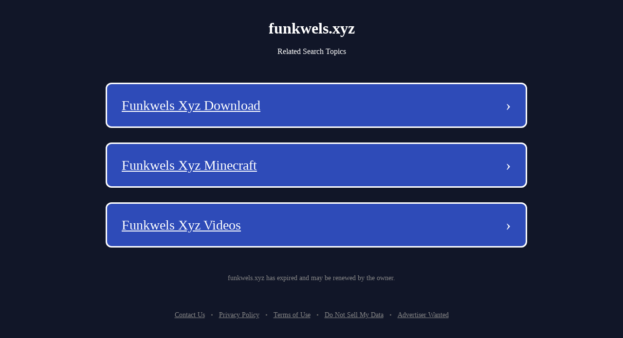

--- FILE ---
content_type: text/html; charset=utf-8
request_url: http://funkwels.xyz/archives/852
body_size: 9995
content:
<!DOCTYPE html><html lang="en-us" q:render="ssr" q:route="/" q:container="paused" q:version="1.12.1-dev+7061ec0-20250220223946" q:base="/build/" q:locale="" q:manifest-hash="4bmdcj" q:instance="lbd1ojus3h9"><!--qv q:id=0 q:key=tntn:Qb_0--><!--qv q:id=1 q:key=p1yC:vp_4--><!--qv q:s q:sref=1 q:key=--><head q:head><meta charset="utf-8" q:head><link rel="manifest" href="/manifest.json" q:key="vp_0" q:head><!--qv q:id=2 q:key=0vph:vp_1--><!--qv q:key=0D_0--><title q:head>funkwels.xyz</title><link rel="canonical" href="http://funkwels.xyz/" q:id="3" q:head><meta name="viewport" content="width=device-width, initial-scale=1.0" q:head><link rel="icon" type="image/svg+xml" href="/favicon.svg" q:head><meta name="funkwels.xyz" content="Demo site" q:head><!--/qv--><!--/qv--><style data-src="/assets/Bs5_jlCR-style.css">html,body{margin:0;padding:0;width:100%;height:100%;overflow-x:hidden}#root{min-height:100%;width:100%}body{background-color:#111628;background-image:-webkit-image-set(url(/images/background_1x.webp) 1x,url(/images/background_2x.webp) 2x,url(/images/background_3x.webp) 3x,url(/images/background_4x.webp) 4x),image-set(url(/images/background_1x.webp) 1x,url(/images/background_2x.webp) 2x,url(/images/background_3x.webp) 3x,url(/images/background_4x.webp) 4x);background-size:1800px auto;background-position:center;background-repeat:no-repeat;background-attachment:fixed}.main-container{color:gray;min-height:100vh;padding:20px}.debug{margin-top:300px}
</style><style q:style="vfonbe-0" hidden>:root{view-transition-name:none}</style></head><body lang="en"><!--qv q:id=4 q:key=ScE8:vp_2--><!--qv q:key=ni_2--><!--qv q:id=5 q:key=VKFl:ni_0--><!--qv q:key=yB_2--><!--qv q:id=6 q:key=1MXn:yB_0--><!--/qv--><!--qv q:s q:sref=5 q:key=--><!--qv q:id=7 q:key=B0lq:ni_0--><div class="main-container" q:key="i8_9"><center><h2 class="domain-title">funkwels.xyz</h2><h3 class="section-title">Related Search Topics</h3></center><!--qv q:id=8 q:key=pSaa:i8_0--><style q:style="ynw8b3-0" hidden>
    .navigation-buttons-container {
      display: flex;
      flex-direction: column;
      align-items: center;
      justify-content: center;
      padding: 10px;
      width: 100%;
    }
    
    .loading-container {
      display: flex;
      flex-direction: column;
      align-items: center;
      justify-content: center;
      padding: 40px;
      color: #0f1e78;
    }
    
    .loading-spinner {
      width: 40px;
      height: 40px;
      border: 4px solid #f3f3f3;
      border-top: 4px solid #0f1e78;
      border-radius: 50%;
      animation: spin 1s linear infinite;
      margin-bottom: 20px;
    }
    
    @keyframes spin {
      0% { transform: rotate(0deg); }
      100% { transform: rotate(360deg); }
    }
    
    .nav-button {
      background-color: rgb(46, 75, 184);
      color: white;
      border-radius: 12px;
      border: 3px solid white;
      padding: 25px 30px;
      margin: 15px 0;
      width: 90%;
      max-width: 800px;
      display: flex;
      justify-content: space-between;
      align-items: center;
      text-decoration: none;
      transition: background-color 0.3s, border-color 0.3s;
      position: relative;
    }
    
    .nav-button:hover {
      background-color: rgb(36, 65, 174);
    }
    
    .button-text {
      font-size: 28px;
      font-weight: normal;
      text-decoration: underline;
      text-align: left;
      flex: 1;
      overflow: hidden;
      text-overflow: ellipsis;
      white-space: nowrap;
      padding-right: 10px;
      text-transform: capitalize;
    }
    
    .arrow {
      font-size: 32px;
      font-weight: normal;
      color: white;
    }
  </style><div class="navigation-buttons-container" q:key="v4_0"><a href="/ads/funkwels-xyz-download?data=[base64]" target="_self" class="nav-button" q:key="0"><span class="button-text">Funkwels Xyz Download</span><span class="arrow">›</span></a><a href="/ads/funkwels-xyz-minecraft?data=[base64]" target="_self" class="nav-button" q:key="1"><span class="button-text">Funkwels Xyz Minecraft</span><span class="arrow">›</span></a><a href="/ads/funkwels-xyz-videos?data=eyJ0ZXJtIjoiRnVua3dlbHMgWHl6IFZpZGVvcyIsImRvbWFpbiI6ImZ1bmt3ZWxzLnh5eiIsInR5cGVkZXRhaWwiOiI2NzQ5MS0wMDAiLCJjb3JyZWxhdGlvbklkIjoiMTc2MjEwOTA5MTA5Ny1zejl0Z3pvcCIsImFkcyI6W119" target="_self" class="nav-button" q:key="2"><span class="button-text">Funkwels Xyz Videos</span><span class="arrow">›</span></a></div><!--/qv--><div class="domain-notice"><!--t=9-->funkwels.xyz has expired and may be renewed by the owner.<!----></div><footer class="footer-nav"><div class="footer-links"><a href="/contact-us">Contact Us</a><span class="separator">•</span><a href="/privacy-policy">Privacy Policy</a><span class="separator">•</span><a href="/terms-of-use">Terms of Use</a><span class="separator">•</span><a href="/do-not-sell-my-data">Do Not Sell My Data</a><span class="separator">•</span><a href="/advertiser-wanted">Advertiser Wanted</a></div></footer><style>
        .main-container {
          color: white;
          padding: 20px;
        }
        
        .domain-title {
          color: white;
          font-size: 32px;
          margin: 20px 0;
        }
        
        .section-title {
          color: white;
          font-size: 16px;
          font-weight: normal;
          margin: 10px 0 30px 0;
        }
        
        .domain-notice {
          text-align: center;
          font-size: 14px;
          color: #888;
          margin: 30px 0 10px 0;
          padding: 0 20px;
        }
        
        .footer-nav {
          margin-top: 40px;
          padding: 20px 0;
        }
        
        .footer-links {
          text-align: center;
          font-size: 14px;
        }
        
        .footer-links a {
          color: #888;
          text-decoration: underline;
          margin: 0 4px;
        }
        
        .footer-links a:hover {
          color: #bbb;
        }
        
        .footer-links .separator {
          color: #666;
          margin: 0 8px;
        }
      </style></div><!--/qv--><!--/qv--><!--/qv--><!--/qv--><script on-document:qcinit="q-BRBr7aun.js#s_9KRx0IOCHt8" on-document:qinit="#0" q:key="ni_1"></script><!--/qv--><!--/qv--><!--qv q:key=vp_3--><script q:key="ni_7">((i,r,a,o)=>{a=e=>{const t=document.querySelector("[q\\:base]");t&&r.active&&r.active.postMessage({type:"qprefetch",base:t.getAttribute("q:base"),...e})},document.addEventListener("qprefetch",e=>{const t=e.detail;r?a(t):i.push(t)}),"serviceWorker"in navigator?navigator.serviceWorker.register("/service-worker.js").then(e=>{o=()=>{r=e,i.forEach(a),a({bundles:i})},e.installing?e.installing.addEventListener("statechange",t=>{t.target.state=="activated"&&o()}):e.active&&o()}).catch(e=>console.error(e)):console.log("Service worker not supported in this browser.")})([])</script><!--/qv--></body><!--/qv--><!--/qv--><!--/qv--><script q:type="prefetch-bundles">document.dispatchEvent(new CustomEvent("qprefetch",{detail:{"bundles":["q-BRBr7aun.js"]}}));
          (window.qwikPrefetchSW||(window.qwikPrefetchSW=[])).push(["prefetch","/build/","q-BRBr7aun.js"]);document.dispatchEvent(new CustomEvent('qprefetch', {detail:{links: [location.pathname]}}))</script><script type="qwik/json">{"refs":{},"ctx":{},"objs":[],"subs":[]}</script><script q:func="qwik/json">document["qFuncs_lbd1ojus3h9"]=[()=>{((w,h)=>{if(!w._qcs&&h.scrollRestoration==="manual"){w._qcs=true;const s=h.state?._qCityScroll;if(s){w.scrollTo(s.x,s.y);}document.dispatchEvent(new Event("qcinit"));}})(window,history);}]</script><script id="qwikloader">(()=>{var e=Object.defineProperty,t=Object.getOwnPropertySymbols,o=Object.prototype.hasOwnProperty,r=Object.prototype.propertyIsEnumerable,n=(t,o,r)=>o in t?e(t,o,{enumerable:!0,configurable:!0,writable:!0,value:r}):t[o]=r,s=(e,s)=>{for(var a in s||(s={}))o.call(s,a)&&n(e,a,s[a]);if(t)for(var a of t(s))r.call(s,a)&&n(e,a,s[a]);return e};((e,t)=>{const o="__q_context__",r=window,n=new Set,a=new Set([e]),i="replace",c="forEach",l="target",f="getAttribute",p="isConnected",b="qvisible",u="_qwikjson_",y=(e,t)=>Array.from(e.querySelectorAll(t)),h=e=>{const t=[];return a.forEach((o=>t.push(...y(o,e)))),t},d=e=>{S(e),y(e,"[q\\:shadowroot]").forEach((e=>{const t=e.shadowRoot;t&&d(t)}))},m=e=>e&&"function"==typeof e.then,w=(e,t,o=t.type)=>{h("[on"+e+"\\:"+o+"]")[c]((r=>g(r,e,t,o)))},q=t=>{if(void 0===t[u]){let o=(t===e.documentElement?e.body:t).lastElementChild;for(;o;){if("SCRIPT"===o.tagName&&"qwik/json"===o[f]("type")){t[u]=JSON.parse(o.textContent[i](/\\x3C(\/?script)/gi,"<$1"));break}o=o.previousElementSibling}}},v=(e,t)=>new CustomEvent(e,{detail:t}),g=async(t,r,n,a=n.type)=>{const c="on"+r+":"+a;t.hasAttribute("preventdefault:"+a)&&n.preventDefault(),t.hasAttribute("stoppropagation:"+a)&&n.stopPropagation();const l=t._qc_,b=l&&l.li.filter((e=>e[0]===c));if(b&&b.length>0){for(const e of b){const o=e[1].getFn([t,n],(()=>t[p]))(n,t),r=n.cancelBubble;m(o)&&await o,r&&n.stopPropagation()}return}const u=t[f](c);if(u){const r=t.closest("[q\\:container]"),a=r[f]("q:base"),c=r[f]("q:version")||"unknown",l=r[f]("q:manifest-hash")||"dev",b=new URL(a,e.baseURI);for(const f of u.split("\n")){const u=new URL(f,b),y=u.href,h=u.hash[i](/^#?([^?[|]*).*$/,"$1")||"default",d=performance.now();let w,v,g;const A=f.startsWith("#"),_={qBase:a,qManifest:l,qVersion:c,href:y,symbol:h,element:t,reqTime:d};if(A){const t=r.getAttribute("q:instance");w=(e["qFuncs_"+t]||[])[Number.parseInt(h)],w||(v="sync",g=Error("sync handler error for symbol: "+h))}else{const e=u.href.split("#")[0];try{const t=import(e);q(r),w=(await t)[h],w||(v="no-symbol",g=Error(`${h} not in ${e}`))}catch(e){v||(v="async"),g=e}}if(!w){E("qerror",s({importError:v,error:g},_)),console.error(g);break}const k=e[o];if(t[p])try{e[o]=[t,n,u],A||E("qsymbol",s({},_));const r=w(n,t);m(r)&&await r}catch(e){E("qerror",s({error:e},_))}finally{e[o]=k}}}},E=(t,o)=>{e.dispatchEvent(v(t,o))},A=e=>e[i](/([A-Z])/g,(e=>"-"+e.toLowerCase())),_=async e=>{let t=A(e.type),o=e[l];for(w("-document",e,t);o&&o[f];){const r=g(o,"",e,t);let n=e.cancelBubble;m(r)&&await r,n=n||e.cancelBubble||o.hasAttribute("stoppropagation:"+e.type),o=e.bubbles&&!0!==n?o.parentElement:null}},k=e=>{w("-window",e,A(e.type))},C=()=>{var o;const s=e.readyState;if(!t&&("interactive"==s||"complete"==s)&&(a.forEach(d),t=1,E("qinit"),(null!=(o=r.requestIdleCallback)?o:r.setTimeout).bind(r)((()=>E("qidle"))),n.has(b))){const e=h("[on\\:"+b+"]"),t=new IntersectionObserver((e=>{for(const o of e)o.isIntersecting&&(t.unobserve(o[l]),g(o[l],"",v(b,o)))}));e[c]((e=>t.observe(e)))}},O=(e,t,o,r=!1)=>e.addEventListener(t,o,{capture:r,passive:!1}),S=(...e)=>{for(const t of e)"string"==typeof t?n.has(t)||(a.forEach((e=>O(e,t,_,!0))),O(r,t,k,!0),n.add(t)):a.has(t)||(n.forEach((e=>O(t,e,_,!0))),a.add(t))};if(!(o in e)){e[o]=0;const t=r.qwikevents;Array.isArray(t)&&S(...t),r.qwikevents={events:n,roots:a,push:S},O(e,"readystatechange",C),C()}})(document)})()</script><script>window.qwikevents.push("qcinit", "qinit")</script></html>